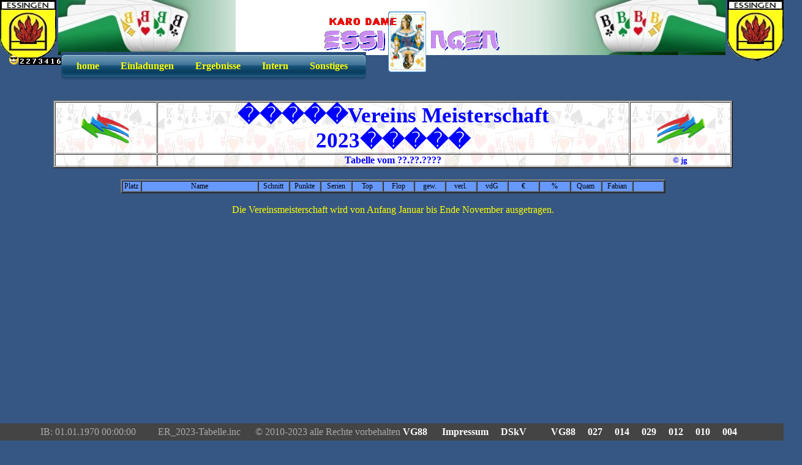

--- FILE ---
content_type: text/html; charset=UTF-8
request_url: https://www.vg88.de/005/index.php?var=3TAB
body_size: 2523
content:
<!DOCTYPE HTML PUBLIC "-//W3C//DTD HTML 4.01 Transitional//EN" "http://www.w3.org/TR/html4/loose.dtd">
<html>
<head>
<meta name="description"               content="VG88">
<meta name="keywords"                  content="LV08, VG88, Skat, Skat download, Skat online,  LV08,
spielen, Spiel, Spiele, Spieler, Regeln, Skat Verband, Skatverband, Turniere, Verband, Turnier,
Verbandsgruppe, Verein, Termine, Verband, Skatgericht, Ranglisten, Skatspiel, Kartenspiel, LV8,
Skat Verein, alle Liga Tabellen, Ergebnis,  Ergebnisse, Tabelle, Tabellen, Skatspiel, Skatwelt,
Preisskat, Skatordnung, Skat spielen, playjack, skatspiele, skatclub, Kartenspiele, Skatverein,
Damenpokal,  Spielkarten, Turniere,  DSkV,  Karten, download, Preisskat,  Skattisch, skatclubs,
skatclub, skatvereines, Skatkarten, VG80, VG81, VG83, VG85, VG86, VG87, VG89, Skatspielen,
Bayerischer Skatverband, Schwäbischer Skatverband, Deutscher Skatverband, ">
<meta name="title"                     content="Vereine in Bayern">
<meta name="robots"                    content="index, follow">
<meta name="GENERATOR"                 content="handmade">
<meta name="ProgId"                    content="handmade">
<meta name="author"                    content="georgy">
<meta http-equiv="content-type"        content="text/html; charset=utf-8">
<meta http-equiv="content-script-type" content="text/javascript">
<meta http-equiv="content-style-type"  content="text/css">
<meta http-equiv="cache-control"       content="max-age=10368000">
<link rev="made"                       href="mailto:George@VG88.de">
<link rel="stylesheet" type="text/css" href="../css/VG88.css">
<link rel="stylesheet" type="text/css" href="../css/vg88neu.css">
﻿<link rel="SHORTCUT ICON"              href="../Gifs/ico/V005.ico">
<link rel="ICON"                       href="../Gifs/ico/V005.ico">
<link rel="stylesheet" type="text/css" href="../css/V027.css" />
<title>Willkommen bei Karo Dame Essingen </title>
<script type="text/javascript" src="../java/allin.js"></script>
<script type="text/javascript" src="../java/Table-Sort.js"></script>
</head>
<body>
﻿<div class="nscr">﻿<a href='../001/index.php?var=3TAB' title='vorheriger Verein'><img src="../Gifs/Logo/005Logo.png" alt="Wappen" style="position: absolute;  left:0px; top:0px;"></a>
<a href='../006/index.php?var=3TAB' title=' nächster  Verein'><img src="../Gifs/Logo/005Logo.png" alt="Wappen" style="position: absolute; right:0px; top:0px;"></a>
<a href='../001/index.php?var=3TAB' title='vorheriger Verein'><img src="../Gifs/skat_f1.jpg" alt="Fächer" style="position: absolute;  left:95px;top: 0px;"></a>
<a href='../006/index.php?var=3TAB' title=' nächster  Verein'><img src="../Gifs/skat_f2.jpg" alt="Fächer" style="position: absolute; right:95px;top: 0px;"></a><img src="Banner-Essingen.gif" alt="Essingen" style="position: relative">
<div id="uhr" style="position:absolute; left:15px; top:90px ; color:#ffffff; font-size:12pt"> 
<img src="../Gifs/icons/cool.png" alt="cool" ><a href='http://www.GEOR.de' target='_blank'><img src='../gcc/img/2.jpg' alt="" border="0"><img src='../gcc/img/2.jpg' alt="" border="0"><img src='../gcc/img/7.jpg' alt="" border="0"><img src='../gcc/img/3.jpg' alt="" border="0"><img src='../gcc/img/4.jpg' alt="" border="0"><img src='../gcc/img/1.jpg' alt="" border="0"><img src='../gcc/img/6.jpg' alt="" border="0"></a></div>
<div id="navi">
<div id="menu">
 <ul class="menu">
  <li><a href="#" class="parent"><span>home       </span></a><div><ul>﻿<li><a href='../005/index.php?var=' title="Hauptseite"><span>Startseite</span></a></li>
<li><a href='../005/index.php?var=X599' title="Impressum"><span>Impressum</span></a></li></ul></div></li>
  <li><a href="#" class="parent"><span>Einladungen</span></a><div><ul>﻿<li><a href='../005/index.php?var=EL24' title="Einladungen 2024"><span>Einladungen 2024</span></a></li>
<li><a href='../005/index.php?var=EL23' title="Einladungen 2023"><span>Einladungen 2023</span></a></li>
<li><a href='../005/index.php?var=EL22' title="Einladungen 2022"><span>Einladungen 2022</span></a></li>
<li><a href='../005/index.php?var=EL00' title="Einladungen     "><span> Vereinsintern  </span></a></li></ul></div></li>
  <li><a href="#" class="parent"><span>Ergebnisse</span></a><div><ul>
     <li><a href='../005/index.php?var=XERG' title=""><span>Vereinsmeister</span></a></li>
	 <li><a href="#" class="parent"><span>Tabelle</span></a><div><ul>﻿<li><a href='../005/index.php?var=1TAB' title=""><span>2021</span></a></li>
<li><a href='../005/index.php?var=0TAB' title=""><span>2020</span></a></li>
<li><a href='../005/index.php?var=9TAB' title=""><span>2019</span></a></li>
<li><a href='../005/index.php?var=8TAB' title=""><span>2018</span></a></li>
<li><a href='../005/index.php?var=7TAB' title=""><span>2017</span></a></li>
<li><a href='../005/index.php?var=6TAB' title=""><span>2016</span></a></li>
<li><a href='../005/index.php?var=5TAB' title=""><span>2015</span></a></li>
<li><a href='../005/index.php?var=4TAB' title=""><span>2014</span></a></li>
<li><a href='../005/index.php?var=3TAB' title=""><span>2013</span></a></li></ul></div></li>
	 </ul></div>
  </li>
  <li><a href="#" class="parent"><span>Intern </span></a><div><ul>﻿<li><a href='../005/index.php?var=X591' title=""><span>Lageplan</span></a></li>
<li><a href="../005/index.php?var=3TER" title="Termine der VG88"><span>Termine </span></a></li>
<li><a href="../005/index.php?var=PP88005"  title="Vorstände       "><span>Vorstand</span></a></li>
<li><a href='../005/index.php?var=X597' title=""><span>Mitglieder</span></a></li>
<li><a href='../005/index.php?var=X598' title=""><span>über uns</span></a></li>
<li><a href='../005/index.php?var=X590' title=""><span>Bildergalerie</span></a></li>
<li><a href='../005/index.php?var=X599' title=""><span>Impressum</span></a></li>
<li><a href='../005/index.php?var=Gast' title='Gästebuch des Schwäb.SkV e.V.'><span>Gästebuch</span></a></li></ul></div></li>
  <li class="last"><a href="#"><span>Sonstiges</span></a><div><ul>﻿<li><a href='../005/index.php?var=X900' title=""><span>links DSkV</span></a></li>
<li><a href='../005/index.php?var=X901' title=""><span>links allgemein</span></a></li>
<li><a href='../005/index.php?var=X902' title=""><span>Webcams</span></a></li>
<li><a href='../005/index.php?var=X903' title=""><span>Wetter</span></a></li>
</ul></div></li>
 </ul>
</div>
</div>
</div><br>
<div class="inhalt"><center>
﻿﻿﻿<table align="center" border="2" cellpadding="1" cellspacing="1" style="background-image:url(../bg/spielkarten.jpg)"><tbody><tr align="center">
<td width="15%"><a href='index.php?var=2TAB' title='letztes Jahr' ><img alt="" src="../Gifs/PF3-L.png"></a></td>
<td class="Sa" width="70%"><b>�����Vereins Meisterschaft 2023�����</b></td>
<td width="15%"><a href='index.php?var=4TAB' title='nächstes Jahr'><img alt="" src="../Gifs/PF3-R.png"></a></td></tr>
<tr><td class="Sc"></td><td class="Sb"><b>Tabelle vom ??.??.????</b></td><td class="Sc"><b>© jg</b></td></tr></tbody></table>
﻿<table align="center" border="2" cellpadding="1" cellspacing="1"><colgroup>
<col width="30" /><col width="190" /><col width="50" /><col width="50" /><col width="50" />
<col width="50" /><col width="50" /><col width="50" /><col width="50" /><col width="50" />
<col width="50" /><col width="50" /><col width="50" /><col width="50" /><col width="50" /></colgroup><tbody><tr>
<td class="Fc">Platz </td><td class="Fc">Name</td><td class="Fc">Schnitt</td><td class="Fc">Punkte</td><td class="Fc">Serien</td>
<td class="Fc"> Top  </td><td class="Fc">Flop</td><td class="Fc"> gew.  </td><td class="Fc">verl. </td><td class="Fc">vdG</td>
<td class="Fc">&euro;</td><td class="Fc"> %  </td><td class="Fc"> Quam  </td><td class="Fc">Fabian</td><td class="Fc"><br></td></tr>
</tbody></table><br><div align="center">Die Vereinsmeisterschaft wird von Anfang Januar bis Ende November ausgetragen.</div></center></div>
﻿<div id="footgeo">IB: 01.01.1970  00:00:00          ER_2023-Tabelle.inc <img alt="pix" src="../Gifs/pixel.gif" width="20px" height="5px">&copy; 2010-2023 alle Rechte vorbehalten <a href="http://www.VG88.de" title="VG88"> VG88 </a><img alt="pix" src="../Gifs/pixel.gif" width="20px" height="5px"><a href="index.php?var=X599" title="Impressum">Impressum</a><img alt="pix" src="../Gifs/pixel.gif" width="20px" height="5px"><a href="http://www.dskv.de">DSkV</a><img alt="pix" src="../Gifs/pixel.gif" width="20px" height="5px"><img alt="pix" src="../Gifs/pixel.gif" width="20px" height="5px"><a href="../VG88/index.php" title="Schwäbischer Skat Verband">VG88</a><img alt="pix" src="../Gifs/pixel.gif" width="20px" height="5px"><a href="../027/index.php" title="Kreuz Ass Feuchtwangen">027</a><img alt="pix" src="../Gifs/pixel.gif" width="20px" height="5px"><a href="../014/index.php" title="1.SC Dinkelsbühl">014</a><img alt="pix" src="../Gifs/pixel.gif" width="20px" height="5px"><a href="../029/index.php" title="Limes Skat Aalen">029</a><img alt="pix" src="../Gifs/pixel.gif" width="20px" height="5px"><a href="../012/index.php" title="Frankenhardter SC">012</a><img alt="pix" src="../Gifs/pixel.gif" width="20px" height="5px"><a href="../010/index.php" title="ohne 4 Heidenheim">010</a><img alt="pix" src="../Gifs/pixel.gif" width="20px" height="5px"><a href="../004/index.php" title="Herz Ass Hüttlingen">004</a><img alt="pix" src="../Gifs/pixel.gif" width="20px" height="5px"></div>
</body>
</html>

--- FILE ---
content_type: text/css
request_url: https://www.vg88.de/css/VG88.css
body_size: 2924
content:
/*                    body   Farbe unten 365784 - oben : 6c9ebf                                                                                                                                           */
body                { color:#FFFF00; background-color:#365784; font-family: "times new roman"; font-size:12pt;                    position:absolute; right:0px; left:0px; top:0px; border: 0px;            }
table               {                                          font-family: "times new roman"; font-size: 6pt;                                                                                             }
table.sk            { background-image:url(../bg/spielkarten.jpg); text-align:center; border: solid 2px #FFFF00;               }
table.SL            { background-image:url(../bg/spielkarten.jpg); text-align:center; border: solid 8px #0000FF;               }
table.SM            { background-image:url(../bg/spielkarten.jpg); text-align:center;                                          }
table.hg            { background-image:url(../bg/hellgrau07.gif) ;                                                             }
table.Ve            { background-image:url(../bg/anim_backg_03.gif); text-align:center; border: solid 1px #FFFF00;             }
td.Vel              { color:#FFFF00; text-align: left;                                                                         }
td.Ver              { color:#FFFF00; text-align:right;                                                                         }
table.Wetter        { background-image:url(../bg/hellgrau07.gif);  text-align:center; border: solid 2px #FFFF00;               }
tr.Wetter           { background-image:url(../bg/hellgrau07.gif);  text-align:center; border: solid 2px #FFFF00; color:blue;   }
tbody,td,tr         {                                          font-family: "times new roman"; font-size:12pt;                                                                                             }
.IB1                { color:#003366;                           font-family: "times new roman"; font-size:16px; text-align:center; font-weight:bold;                                                        }
.IB9                { color:#990000;                           font-family: "times new roman"; font-size:16px; text-align:center; font-weight:bold;                                                        }
/*                  Erkl�rung zu OberLigen ER_0-xxx.php                                                                                                                                                   */
.Q4                 { background-color:#CECF9C; color:#2055FF; font-family: "times new roman"; font-size:24px; text-align:center; font-weight:bold;                                                        }
#du                 {                                          font-family: "times new roman"; font-size: 8pt; text-align:center;                   margin: 0px 0px 0px 0px;                               }
p                   {                                          font-family: "times new roman";                                                      margin: 8px 25px 8px 25px;                             }
.Bildl              {                                          text-align: center  ;           font-size: 8pt;                  font-weight:normal; margin: 0px  5px 0px  5px;                             }
.Bildr              {                                          text-align: center  ;           font-size: 8pt;                  font-weight:normal; margin: 0px  5px 0px  5px;                             }
.li                 {                                          text-align: left    ;                                                                                                                       }
.re                 {                                          text-align: right   ;                                                                                                                       }
.ce                 { color:#0F0F0F;                           text-align: left    ;           font-size: 8pt;                                                                                             }
.ju                 {                                          text-align: justify ;                                                                                                                       }
.c6                 { color:yellow ;                           text-align: left    ;           font-size: 8pt; border-left:0px; border-right:0px; margin: 0px 0px 0px 0px; padding: 0px 0px 0px 0px;       }
.menue              { color:#AAA075; background-color:#F1D92E; list-style-type:none;           width:150px;    border-left:1px solid #F1AA2E; border-right:1px solid #F1AA2E; margin: 0px; padding: 0px;   }
.menue li a,                                                                                                                                                         
.menue li a:active,                                                                                                                                                    
.menue li a:visited { color:#365684; background-color:#F0F0F0; font-family: "times new roman"; font-size: 8pt; font-weight:bold;  margin-top: 1px ; padding: 2px 1px 2px 2px; text-indent: 5px; text-decoration: none; width: 150px; display: block;}
.menue li a:hover   { color:#990033; background-color:#ffffff; font-family: "times new roman";                 font-weight:bold;  margin-top: 1px ; padding: 1px 0px 1px 1px; text-indent: 5px; text-decoration: none; border: 1px solid #A0A0A0;   }
.Artikel            { color:#0000FF; background-color:#CECF9C; font-family: "times new roman"; font-size:24px;                                          text-align:justify; padding: 0px 0px 0px 0px;}
.Artik2             { color:#0000FF;                           font-family: "times new roman"; font-size:20px;                                          text-align:justify; padding: 0px 0px 0px 0px;}
.DatenschutzArtikel { color:#0000FF;                           font-family: "times new roman"; font-size:20px; font-weight:bold;                        text-align:justify; padding: 0px 0px 0px 0px;}
#content a:hover    { color:#377288;                                                                           text-decoration:none;                                                                 }
/*                                                                                                                                                                                                  */
h1                  { color:#0000FF; background-color:inherit; font-family: "times new roman"; font-size:24pt;                                          text-align:center;                           }
h2                  { color:#FF9933; background-color:inherit; font-family: "times new roman"; font-size:14pt;                                          text-align:center; padding: 2px 5px 2px 5px; }
h3                  { color:#4E4930; background-color:inherit; font-family: "times new roman"; font-size:12pt; font-style:italic;                                                                    }
h4                  { color:#990033; background-color:#DCDCDC; font-family: "times new roman"; font-size:11pt; font-weight:bold;  margin: 0px;          text-align:center; padding: 4px 0px 4px 0px; }
h5                  { color:#5F5F5F; background-color:inherit; font-family: "times new roman"; font-size: 8pt; font-weight:bold;  margin: 5px;                             }
h6                  { color:#FF9900; background-color:inherit; font-family: "Monotype Corsiva";font-size:35pt; font-weight:bold;  margin: 5px;          text-align:center; }
h7                  { color:#000000;                           font-family: "times new roman"; font-size:18pt; font-style:italic;                                                                    }

a:link              { color:#0000FE;                                                                           font-weight:bold;                                           }
a:visited           { color:#0e0e0e;                                                                           font-weight:bold;                                           }
a:active            { color:#0000FE;                           font-family: "times new roman";                 font-weight:bold;  text-decoration:none;                    }
a:hover             { color:#CC3300; background-color:inherit; font-family: "times new roman";                 font-weight:bold;  text-decoration:underline;               }
.copyright          {                                                                          font-size: 6pt; font-weight:normal;                      text-align:center; }
a.navi              { color:#0000FF;                           font-family: "times new roman"; font-size:14px;                    text-decoration:none; text-align:center; }
a.navi2             { color:#0000FF;                           font-family: "times new roman"; font-size:13px;                    text-decoration:none; text-align:center; }
a.navi2rubrik       { color:#CC3300;                           font-family: "times new roman"; font-size:16px;                    text-decoration:none; text-align:center; }
a                   {                                          font-family: "times new roman";                                    text-decoration:none;                    }
.headline           { color:#0B9344;                           font-family: "times new roman"; font-size:15px; font-weight:bold;  text-decoration:none;                    }
.header             { color:#000000;                           font-family: "times new roman"; font-size:16px; font-weight:bold;  text-decoration:none;                    }
HR.blaueLinie       { color:#FFFFFF; background-color:#0000FE; WIDTH:600px; height:3px;                                                                                    }
/*                                                                                                                                                                        */
tr                  { color:#000000;                           font-family: "times new roman";                                                                             }
.Times              { color:#000000;                           font-family: "times new roman"; font-size:20px; text-align:center;                                          }
.Pc1                { color:#0000FF; background-color:#f8f2da; font-family: "times new roman"; font-size:20px; text-align:center;                                          }
.Pc2                { color:#0000FF; background-color:#fcf9ee; font-family: "times new roman"; font-size:18px; text-align:center; font-weight:bold;                        }
.Pl2                { color:#000000; background-color:#fcf9ee; font-family: "times new roman"; font-size:14px; text-align:left;   font-weight:bold;                        }
.Pc3                { color:#000000; background-color:#fcf9ee; font-family: "times new roman"; font-size:12px; text-align:center;                                          }
.Pc4                { color:#339933; background-color:#fcf9ee; font-family: "times new roman"; font-size:16px; text-align:center; font-weight:bold;                        }
/*                                                                                                                                                                        */
tr, td              {                                          font-family: "times new roman";                                                                             }
td.banner           {                 background: url(../img/bannerbg.jpg) repeat-x;                                                                background-position:top;                        }
td.unten_li         { color: #00FFFE; background: url(../img/bottombg.jpg) repeat-x;           font-size: 8pt; text-align:center; font-weight:bold; background-position:left;   padding-left:  0px; }
td.unten_mi         { color: #00FFFE; background: url(../img/bottombg.jpg) repeat-x;           font-size: 8pt; text-align:center; font-weight:bold; background-position:center;                     }
td.unten_re         { color: #00FFFE; background: url(../img/bottombg.jpg) repeat-x;           font-size: 8pt; text-align:center; font-weight:bold; background-position:right;  padding-right: 0px; }
td.navi             { color: #000000;                                                                                                                                                               }
.naviub             { color: #00FFFE;                          font-family:"times new roman";  font-size:11pt; text-align:center; font-weight:bold; padding:0px; margin-top:10px; line-height:25px; background: url(../img/button.png); }
.main               {                                                                                                                               padding: 5px;                                   }
.boxfooter          { background-color:#FFD700; color:#0000FF; font-family: "times new roman"; font-size:18px;                                      padding: 4px 14px 4px 30px;                     }
.Pr1                { background-color:#fdfaef; color:#000000; font-family: "times new roman"; font-size:15px; text-align:center;                    }
.Pr2                { background-color:#fcf9ee; color:#000000; font-family: "times new roman"; font-size:14px; text-align:center;                    }
.Pr3                { background-color:#f8f2da; color:#000000; font-family: "times new roman"; font-size:12px; text-align:center;                    }
/*                                                                                                                                                  */
.mail1              {                                          font-family: "times new roman"; font-size:11px; text-align:left;   font-weight:bold;  }
.mail2              { color:#fcf9fc;                           font-family: "times new roman"; font-size:14px; text-align:left;   font-weight:bold;  }
.mail3              { color:#0000FF;                           font-family: "times new roman"; font-size:14px; text-align:center; font-weight:bold;  }
/*                                                                                                                                   */
.ver1               { color:#0000FF;                           font-family: "times new roman"; font-size:30px; text-align:center;     }
.ver2               { color:#000000;                           font-family: "times new roman"; font-size:20px; text-align:right;      }
/*                                                                                                                                   */
.SSpB{ background-color:#FFA500; color:#0033FF; font-family: "times new roman"; font-size:12px; text-align:center; font-weight:bold;  }
.SSpS{ background-color:#C0C0C0; color:#FF3300; font-family: "times new roman"; font-size:12px; text-align:center; font-weight:bold;  }
.SSpG{ background-color:#FFA500; color:#FF3300; font-family: "times new roman"; font-size:12px; text-align:center; font-weight:bold;  }
/*                Liga a = Absteiger                                                                                                 */
.Al  { background-color:#CC33CC; color:#FFFF00; font-family: "times new roman"; font-size:12px; text-align:left;   font-weight:bold;  }
.Alc { background-color:#CC33CC; color:#FFFF00; font-family: "times new roman"; font-size:20px; text-align:left;   font-weight:bold;  }
.Ac  { background-color:#CC33CC; color:#FFFF00; font-family: "times new roman"; font-size:12px; text-align:center; font-weight:bold;  }
.Acc { background-color:#CC33CC; color:#FFFF00; font-family: "times new roman"; font-size:30px; text-align:center; font-weight:bold;  }
.Ar  { background-color:#CC33CC; color:#FFFF00; font-family: "times new roman"; font-size:12px; text-align:right;  font-weight:bold;  }
/*                Liga b = Zweiter                                                                                                   */
.Bl  { background-color:#CCFF99; color:#000000; font-family: "times new roman"; font-size:12px; text-align:left;                      }
.Bc  { background-color:#CCFF99; color:#000000; font-family: "times new roman"; font-size:12px; text-align:center;                    }
.Br  { background-color:#CCFF99; color:#000000; font-family: "times new roman"; font-size:12px; text-align:right;                     }
.Bcc { background-color:#CCFF99; color:#000000; font-family: "times new roman"; font-size:30px; text-align:center; font-weight:bold;  }
.Blc { background-color:#CCFF99; color:#000000; font-family: "times new roman"; font-size:20px; text-align:left;   font-weight:bold;  }
/*                Liga m = C = Meister                                                                                               */
.Cl  { background-color:#00FF33; color:#000000; font-family: "times new roman"; font-size:12px; text-align:left;                      }
.Cc  { background-color:#00FF33; color:#000000; font-family: "times new roman"; font-size:12px; text-align:center; font-weight:bold;  }
.Cd  { background-color:#00FF33; color:#000000; font-family: "times new roman"; font-size:30px; text-align:center; font-weight:bold;  }
.Cr  { background-color:#00FF33; color:#000000; font-family: "times new roman"; font-size:12px; text-align:right;                     }
.Ccc { background-color:#00FF33; color:#000000; font-family: "times new roman"; font-size:30px; text-align:center; font-weight:bold;  }
.Clc { background-color:#00FF33; color:#000000; font-family: "times new roman"; font-size:20px; text-align:left;   font-weight:bold;  }
/*                                                                                                                                   */
.Dl  { background-color:#E7E7CE; color:#000000; font-family: "times new roman"; font-size:12px; text-align:left;                      }
.Dlc { background-color:#E7E7CE; color:#000000; font-family: "times new roman"; font-size:20px; text-align:left;                      }
.Dc  { background-color:#E7E7CE; color:#000000; font-family: "times new roman"; font-size:12px; text-align:center;                    }
.Dcc { background-color:#E7E7CE; color:#000000; font-family: "times new roman"; font-size:30px; text-align:center; font-weight:bold;  }
.Dr  { background-color:#E7E7CE; color:#000000; font-family: "times new roman"; font-size:12px; text-align:right;                     }
/*                                                                                                                                   */
.El  { background-color:#CECF9C; color:#000000; font-family: "times new roman"; font-size:12px; text-align:left;                      }
.Elc { background-color:#CECF9C; color:#000000; font-family: "times new roman"; font-size:20px; text-align:left;                      }
.Ec  { background-color:#CECF9C; color:#000000; font-family: "times new roman"; font-size:12px; text-align:center;                    }
.Ecc { background-color:#CECF9C; color:#000000; font-family: "times new roman"; font-size:30px; text-align:center; font-weight:bold;  }
.Er  { background-color:#CECF9C; color:#000000; font-family: "times new roman"; font-size:12px; text-align:right;                     }
/*                               Liga f vorletzter                                                                                   */
.Fl  { background-color:#6699FF; color:#000000; font-family: "times new roman"; font-size:15px; text-align:left;                      }
.Fc  { background-color:#6699FF; color:#000000; font-family: "times new roman"; font-size:12px; text-align:center;                    }
.Fr  { background-color:#6699FF; color:#000000; font-family: "times new roman"; font-size:15px; text-align:right;                     }
/*                                                                                                                                   */
.Gl  { background-color:#AAAAAA; color:#0000FF; font-family: "times new roman"; font-size:14px; text-align:left;                      }
.Gc  { background-color:#CECF9C; color:#0000FF; font-family: "times new roman"; font-size:14px; text-align:center;                    }
.Gr  { background-color:#CECF9C; color:#0000FF; font-family: "times new roman"; font-size:14px; text-align:right;                     }
.Gj  { background-color:#CECF9C; color:#0000FF; font-family: "times new roman"; font-size:14px; text-align:justify;                   }
.Gm  { background-color:#CECF9C; color:#0000FF; font-family: "times new roman"; font-size:9px;  text-align:center;                    }
/*                                                                                                                                   */
.Ll  { background-color:#CCFF99; color:#0000FF; font-family: "times new roman"; font-size:14px; text-align:left;                      }
.Lc  { background-color:#CCFF99; color:#0000FF; font-family: "times new roman"; font-size:28px; text-align:center; font-weight:bold;  }
.Lr  { background-color:#CCFF99; color:#0000FF; font-family: "times new roman"; font-size:14px; text-align:right;                     }
.Ld  { background-color:#CCFF99; color:#0000FF; font-family: "times new roman"; font-size:22px; text-align:center; font-weight:bold; width:150px }
.Le  { background-color:#CCFF99; color:#0000FF; font-family: "times new roman"; font-size:22px; text-align:center; font-weight:bold; width:100px }
.Lf  { background-color:#CCFF99; color:#0000FF; font-family: "times new roman"; font-size:18px; text-align:center; font-weight:bold; width:90px }
.Lg  { background-color:#4BE83F; color:#0000FF; font-family: "times new roman"; font-size:18px; text-align:center; font-weight:bold; width:90px }
.Lx  { background-color:#C7C7C7; color:#0000FF; font-family: "times new roman"; font-size:18px; text-align:center; font-weight:bold; width:90px }
.Ly  { background-color:#FF3300; color:#0000FF; font-family: "times new roman"; font-size:18px; text-align:center; font-weight:bold; width:90px }
/*                                                                                                                                   */
.Ml  { background-color:#CECF9C; color:#0000FF; font-family: "times new roman"; font-size:16px; text-align:left;   font-weight:bold;  }
.Mc  { background-color:#CECF9C; color:#0000FF; font-family: "times new roman"; font-size:20px; text-align:center; font-weight:bold;  }
.Mr  { background-color:#CECF9C; color:#0000FF; font-family: "times new roman"; font-size:16px; text-align:right;  font-weight:bold;  }
/*                                                                                                                                   */
.Nl  { background-color:#E7E7CE; color:#0000FF; font-family: "times new roman"; font-size:16px; text-align:left;                      }
.Nc  { background-color:#E7E7CE; color:#0000FF; font-family: "times new roman"; font-size:16px; text-align:center; font-weight:bold;  }
.Nr  { background-color:#E7E7CE; color:#0000FF; font-family: "times new roman"; font-size:16px; text-align:right;                     }
.Nz  { background-color:#CCFF99; color:#0000FF; font-family: "times new roman"; font-size:16px; text-align:center; font-weight:bold;  }
/*                                                                                                                                   */
.Ol  { background-color:#3366FF; color:#FFFF00; font-family: "times new roman"; font-size:12px; text-align:left;   font-weight:bold;  }
.Oc  { background-color:#3366FF; color:#FFFF00; font-family: "times new roman"; font-size:12px; text-align:center;                    }
.Or  { background-color:#3366FF; color:#FFFF00; font-family: "times new roman"; font-size:12px; text-align:right;  font-weight:bold;  }
/*                                                                                                                                   */
.Pl  { background-color:#9966FF; color:#FFFF00; font-family: "times new roman"; font-size:12px; text-align:left;                      }
.Pc  { background-color:#9966FF; color:#FFFF00; font-family: "times new roman"; font-size:12px; text-align:center;                    }
.Pr  { background-color:#9966FF; color:#FFFF00; font-family: "times new roman"; font-size:12px; text-align:right;                     }
/* Qc bei Chronik Erkl�rung                                                                                                          */
.Qc  { background-color:#d9930d; color:#0033FF; font-family: "times new roman"; font-size:12px; text-align:center; font-weight:bold;  }
.Qj  { background-color:#FFCC33; color:#0000FF; font-family: "times new roman"; font-size:20px; text-align:justify; font-weight:bold; }
/* Qc bei Chronik Ergebnisse WT                                                                                                      */
.Q1  { background-color:#d9930d; color:#0033FF; font-family: "times new roman"; font-size:12px; text-align:center; font-weight:bold;  }
.Q2  { background-color:#C0C0C0; color:#0033FF; font-family: "times new roman"; font-size:12px; text-align:center; font-weight:bold;  }
/*                     febf40#C0C0C0                                                                                                 */
/*   Erkl�rung zu Ligen ER_0-xxx.php                                                                                                 */
.Q3  { background-color:#CECF9C; color:#0000FF; font-family: "times new roman"; font-size:24px; text-align:justify;                   }
.Q5  {                           color:#FFFF00; font-family: "times new roman"; font-size:16px; text-align:center;                    }
/*                                                                                                                                   */
.Sa  {                           color:#0000FF; font-family: "times new roman"; font-size:35px; text-align:center;                    }
.Sb  {                           color:#0000FF; font-family: "times new roman"; font-size:16px; text-align:center;                    }
.Sc  {                           color:#0000FF; font-family: "times new roman"; font-size:13px; text-align:center;                    }
/*                                                                                                                                   */
.Rl  { background-color:#CECF9C; color:#FF0000; font-family: "times new roman"; font-size:14px; text-align:left;                      }
.Rc  { background-color:#CECF9C; color:#FF0000; font-family: "times new roman"; font-size:24px; text-align:center; vertical-align:top;}
.Rr  { background-color:#CECF9C; color:#FF0000; font-family: "times new roman"; font-size: 5px; text-align:right;                     }
/*    Kalender                                                                                                                       */
/* ------------------------------------------------------------------------------------------------------------------------------------------------------
div#footgeo      { background-color:#444444; color:#AAAAAA; font-size:10px; text-align:center; padding:5px; border-top:1px dashed #888888; width:100%; position: absolute; bottom: 0px; right: 0px; }*/
div#footgeo      { background:#444444; color:#AAAAAA; font-size:16px; position: absolute; bottom:0; right:0; left:0; text-align:center; padding:5px;  width:100%;                        }
#footgeo a       {                     color:#FFFFFF; text-decoration: none;                                                                                                             }
#footgeo a:hover {                     color:#FF3300; text-decoration: none;                                                                                                             }
#kopf            { background:#444444; color:#AAAAAA; font-size:10px; text-align:center; padding:0px; width:100%; position: absolute; top: 0px; left: 0px; border: 5px; overflow:hidden; }

--- FILE ---
content_type: text/css
request_url: https://www.vg88.de/css/vg88neu.css
body_size: 1478
content:
/******************************************************************
 * Prototype of styles for horizontal CSS-menu * @data 18.06.2012 *
 *****************************************************************/
html, body                         { margin:0; padding:0; height:100%; overflow:hidden; }
*                                  { margin:0; padding:0;                               }
/*
div#copyright                      { color:#124a6f; margin:0 auto; width:80%; font:11px 'Trebuchet MS'; text-indent:20px; padding:40px 0 0 0;}
div#copyright a                    { color:#4682b4; }
div#copyright a:hover              { color:#124a6f; } */
/* menu::base */
div#menu                           { background: url(../images/left.png) no-repeat; width:auto; height: 46px; padding-left: 10px; }
div#menu ul                        { margin: 0; padding: 0; list-style: none; float: left;}
div#menu ul.menu                   { background: url(../images/right.png) no-repeat right 0; padding-right: 10px;}
div#menu li                        { position: relative; margin: 0; padding: 0 0 0 0; display: block; float: left; z-index: 9; width: auto;}
div#menu ul ul li                  { z-index: 9;}
div#menu li div                    { background: url(../images/submenu-bottom.png) no-repeat 7px bottom; list-style: none; float: left; position: absolute; z-index: 11; top: 36px; left: 0; visibility: hidden; width: 187px; padding: 0 0 11px 7px; margin: 0px 0 0 -4px; }
div#menu li:hover>div              { visibility: visible;}
div#menu a                         { display: block; text-align: center; position: relative; z-index: 10; height: 41px;  float: left; line-height: 41px; text-decoration: none; margin-top: 1px; white-space: nowrap; width: auto; padding-right: 5px; }
div#menu span                      { display: block; text-align: center; background-position: 95% 0; cursor: pointer; background-repeat: no-repeat;}
/* menu::level1 */
div#menu a                         { padding: 0 15px 0 0; line-height: 40px; height: 46px; margin-right: 5px; background: none;}
/*                                              **px                **px  Breite der Menu-Punkte    */
div#menu span                      { color: #FFFF00; margin-top: 2px; padding-left: 15px;font: bold 16px "times new roman"; background: none; line-height: 40px;}
div#menu a:hover,
div#menu a.over                    {                 background: url(../images/selected-right-sub.png) no-repeat right -1px; }
div#menu a:hover span,
div#menu a.over span               {                 background: url(../images/selected-left-sub.png)  no-repeat 0     -3px; }
div#menu li.current a , 
div#menu ul.menu>li:hover>a        {                 background: url(../images/selected-right-sub.png) no-repeat right -1px; }
div#menu li.current a span,
div#menu ul.menu>li:hover>a span   {                 background: url(../images/selected-left-sub.png)  no-repeat 0     -3px; }
div#menu ul.menu>li:hover>a span   { color: #FF0000;} 
/*                   ausgew�hlte �berschrift 543454 */
div#menu li                        {  }
div#menu li.last                   {                 background: none; }
div#menu li.current a,
div#menu li.current a span,
div#menu.js-active a:hover,
div#menu.js-active a:hover span,
div#menu.js-active a,
div#menu.js-active span            {                 background:none;}
div#menu.js-active ul.menu>li:hover>a,
div#menu.js-active ul.menu>li:hover>a span {         background:none;}
div#menu li.current a.over         {                 background: url(../images/selected-right-sub.png) no-repeat right -1px; }
div#menu li.current a.over span    {                 background: url(../images/selected-left-sub.png)  no-repeat 0     -3px; }
div#menu a.over span               { color: #043454;}
/*                                           043454 */
/* menu::level2 */
div#menu ul ul li                  {                 padding: 0; background: none;}
div#menu ul ul                     {                 padding-top: 2px;}
div#menu ul ul a                   {                 padding: 0;      line-height: 26px; font-size: 11px; float: none;  height: auto; display: block;  z-index: -1; padding-left: 5px; white-space: normal; width: 160px; margin: 0 5px; text-transform: none; color: #000FFF; }
div#menu ul ul a span              {                 padding: 0 15px; line-height: 26px; font-size: 16px;}
div#menu li.current ul a,
div#menu li.current ul a span      { background:none; }
div#menu ul ul a:hover             { background: url(../images/submenu-selected-bottom.png)         no-repeat 5px bottom;}
div#menu ul ul a:hover span        { background: url(../images/submenu-selected-top.png)            no-repeat 0 0;       }
div#menu ul ul a.parent            { background: url(../images/submenu-pointer-bottom.gif)          no-repeat 5px bottom;}
div#menu ul ul a.parent span       { background: url(../images/submenu-pointer-top.png)             no-repeat 0 0;       }
div#menu ul ul a.parent:hover      { background: url(../images/submenu-pointer-selected-bottom.png) no-repeat 5px bottom;}
div#menu ul ul a.parent:hover span { background: url(../images/submenu-selected-top.png)            no-repeat 0 0;       }
div#menu ul ul span                { margin-top: 0; text-align: left;}
div#menu ul ul li.last             { background: none; }
div#menu ul ul li                  { width: 100%;}
/* menu::level3 */
div#menu ul ul div                 { background: url(../images/subsubmenu-top.png) no-repeat 0px 0; width: 180px; padding: 15px 0px 8px 0px; margin: -44px 0 0 169px !important;}
*+html div#menu ul ul div          { height:10px }
*+html div#menu.ie7 ul ul div      { height:auto }
div#menu ul ul ul                  { background: url(../images/submenu-bottom.png) no-repeat 0px bottom;  padding: 0 4px 5px 1px;}
div#menu ul ul div li              { position:relative; top:-5px;}

div.nscr    {                            padding-left:30px; height:110px; width:100%; text-align: center; }
div.inhalt  { background-color: inherit; padding-left: 3px; height:83.5%;   overflow:auto; text-align: center;  margin-left:0px; }
#navi       { background-color:#365784;  padding-left: 0px; height:45px;  width:auto; border-top:0px; position: absolute; top: 85px; left: 100px; padding:0px; }
/*     Hintergrundfarbe Balken  365784 */

--- FILE ---
content_type: text/css
request_url: https://www.vg88.de/css/V027.css
body_size: 355
content:
/*                                                                                                                                   */
.Gl  { background-color:#CECF9C; color:#0000FF; font-family: "times new roman"; font-size:30px; text-align:left;                      }
.Gc  { background-color:#CECF9C; color:#0000FF; font-family: "times new roman"; font-size:20px; text-align:center;                    }
.Gr  { background-color:#CECF9C; color:#0000FF; font-family: "times new roman"; font-size:14px; text-align:right;                     }
.Gj  { background-color:#CECF9C; color:#0000FF; font-family: "times new roman"; font-size:20px; text-align:justify;                   }
.Gm  { background-color:#CECF9C; color:#0000FF; font-family: "times new roman"; font-size:9px;  text-align:center;                    }
/*                                                                                                                                   */
.Rl  { background-color:#CECF9C; color:#FF0000; font-family: "times new roman"; font-size:14px; text-align:left;                      }
.Rc  { background-color:#CECF9C; color:#FF0000; font-family: "times new roman"; font-size:40px; text-align:center; vertical-align:top;}
.Rr  { background-color:#CECF9C; color:#FF0000; font-family: "times new roman"; font-size: 5px; text-align:right;                     }
/*    wir �ber uns                                                                                                                   */
#ServerTime{
position:absolute;
right:20px;
top:0;
color:cyan;
font-size:30px;
line-height:63px;
font-family:"Century Gothic";
text-shadow:#ccc 1px 1px 4px;
}

--- FILE ---
content_type: text/javascript
request_url: https://www.vg88.de/java/allin.js
body_size: 4387
content:
function MM_openBrWindow(dieURL,winName,features) { 
window.open(dieURL,winName,features); 
}

function UnCryptMailto( s ) {
  var n = 0;
  var r = "";
  for( var i = 0; i < s.length; i++)
    { n = s.charCodeAt( i );
    if( n >= 8364 )
      { n = 128;
    }
    r += String.fromCharCode( n - 1 );
  }
  return r;
}

function linkTo_UnCryptMailto( s ) {
location.href=UnCryptMailto( s ); 
}

function Autor(sAutor) {
  document.oncontextmenu = function(){
    alert('Copyright '+sAutor+'. Alle Rechte vorbehalten.'); return false;
  }
}

function imObjOut(sName) {
imTimeAdv=setTimeout("imSetSize('"+sName+"',0, true);",1500);
}

function imPopUpWin(sUrl,w,h,cb,sb){
  if (cb=='yes') 
    sProp='';
  else {
    if ((w==-1) || (h==-1)) {
      sProp='width='+screen.width+',height='+screen.height+',top=0,left=0,scrollbars=yes,location=no,directories=no,status=no,menubar=no,toolbar=no,resizable=yes';
      }
    else {
      l=(screen.width)?(screen.width-w)/2:100;
      t=(screen.height)?(screen.height-h)/2:100;
      sProp='width='+ w +',height='+ h +',top='+ t +',left='+ l +',scrollbars='+sb+',location=no,directories=no,status=no,menubar=no,toolbar=no,resizable=yes';
      }
  }
  oWin=window.open(sUrl,'',sProp);
  oWin.focus();
}

// wochentage
var wochentag = new
Array("Sonntag","Montag","Dienstag","Mittwoch","Donnerstag","Freitag","Samstag");
var wtag = new
Array("So.","Mo.","Di.","Mi.","Do.","Fr.","Sa.");

// monatsnamen
var  upmonat = new Array("Januar","Februar","März","April","Mai","Juni","Juli","August","September","Oktober","November","Dezember");
var upmonatk = new Array("Jan","Feb","Mär","Apr","Mai","Jun","Jul","Aug","Sep","Okt","Nov","Dez");
var upmonatm = new Array("Januar","Februar","März","April","Mai","Juni","Juli","August","Sept.","Oktober","November","Dezember");
     uptoday = new Date()  // jetzt
    wj_Datum = new Date()
       upmod = new Date(document.lastModified)
        utag = upmod.getDate();
      umonat = upmod.getMonth()+1;
      umonth = upmonat[umonat-1];
       ujahr = upmod.getFullYear();
       tag2  = ((utag < 10) ? "0" + utag : utag);
       mon2  = ((umonat < 10) ? "0" + umonat : umonat);
   uptageher = Math.ceil( (uptoday.getTime()- upmod.getTime())/(24*60*60*1000) )
   uptageher = uptageher-1;
if(uptageher == 1) {
Wann = ", vor " + uptageher + " Tag"
}
if(uptageher > 1) {
Wann = ", vor " + uptageher +  " Tagen"
}
if(uptageher < 1) {
WannMin = upmod.getMinutes();
if (WannMin < 10) WannMin = "0" + WannMin;
Wann = ", " + upmod.getHours() +":" + WannMin + " Uhr";
}

function lastupdate02() {
document.writeln("letzte Bearbeitung: "+ wochentag[upmod.getDay()] + " " + upmod.getDate() + ". " + upmonat[upmod.getMonth()] + Wann )
return
}

function lastupdate() {
document.writeln("letzte Bearbeitung: "+ wtag[upmod.getDay()] + " " + tag2 + "." + mon2 + "." + ujahr )
return
}

function aktuell() {
document.writeln(wochentag[upmod.getDay()] + " " + upmod.getDate() + ". " + upmonat[upmod.getMonth()] + Wann )
return
}


// entfernt die gepunkteten Umrandungen geklickter Links
function BlurLinks(){
links=document.getElementsByTagName('a');
  for(i=0;i<links.length;i++)
  {
  links[i].onfocus=new Function("if(this.blur)this.blur()");
  }
}
onload=BlurLinks;

function toggleMe(a){
  var e=document.getElementById(a);
  if(!e)return true;
  if(e.style.display=="none"){
    e.style.display="block"
  } else {
    e.style.display="none"
  }
  return true;
}

// wird bei AC-Feu bei Differenz zweier Datums benutzt
function getTime() {

c1 = new Image(); c1.src = "../Gifs/Ziffern/1c.gif";
c2 = new Image(); c2.src = "../Gifs/Ziffern/2c.gif";
c3 = new Image(); c3.src = "../Gifs/Ziffern/3c.gif";
c4 = new Image(); c4.src = "../Gifs/Ziffern/4c.gif";
c5 = new Image(); c5.src = "../Gifs/Ziffern/5c.gif";
c6 = new Image(); c6.src = "../Gifs/Ziffern/6c.gif";
c7 = new Image(); c7.src = "../Gifs/Ziffern/7c.gif";
c8 = new Image(); c8.src = "../Gifs/Ziffern/8c.gif";
c9 = new Image(); c9.src = "../Gifs/Ziffern/9c.gif";
c0 = new Image(); c0.src = "../Gifs/Ziffern/0c.gif";
Cc = new Image(); Cc.src = "../Gifs/Ziffern/Cc.gif";

jetzt = new Date();
later = new Date("Mar 18 2011 20:00:00");

days = (later - jetzt) / 1000 / 60 / 60 / 24;
daysRound = Math.floor(days);
hours = (later - jetzt) / 1000 / 60 / 60 - (24 * daysRound);
hoursRound = Math.floor(hours);
minutes = (later - jetzt) / 1000 /60 - (24 * 60 * daysRound) - (60 * hoursRound);
minutesRound = Math.floor(minutes);
seconds = (later - jetzt) / 1000 - (24 * 60 * 60 * daysRound) - (60 * 60 * hoursRound) - (60 * minutesRound);
secondsRound = Math.round(seconds);

if (secondsRound <= 9) {
document.images.g.src = c0.src;
document.images.h.src = eval("c"+secondsRound+".src");
}
else {
document.images.g.src = eval("c"+Math.floor(secondsRound/10)+".src");
document.images.h.src = eval("c"+(secondsRound%10)+".src");
}
if (minutesRound <= 9) {
document.images.d.src = c0.src;
document.images.e.src = eval("c"+minutesRound+".src");
}
else {
document.images.d.src = eval("c"+Math.floor(minutesRound/10)+".src");
document.images.e.src = eval("c"+(minutesRound%10)+".src");
}
if (hoursRound <= 9) {
document.images.a.src = c0.src;
document.images.b.src = eval("c"+hoursRound+".src");
}
else {
document.images.a.src = eval("c"+Math.floor(hoursRound/10)+".src");
document.images.b.src = eval("c"+(hoursRound%10)+".src");
}
if (daysRound <= 9) {
document.images.x.src = c0.src;
document.images.y.src = c0.src;
document.images.z.src = eval("c"+daysRound+".src");
}
if (daysRound <= 99) {
document.images.x.src = c0.src;
document.images.y.src = eval("c"+Math.floor((daysRound/10)%10)+".src");
document.images.z.src = eval("c"+Math.floor(daysRound%10)+".src");
}
if (daysRound <= 999){
document.images.x.src = eval("c"+Math.floor(daysRound/100)+".src");
document.images.y.src = eval("c"+Math.floor((daysRound/10)%10)+".src");
document.images.z.src = eval("c"+Math.floor(daysRound%10)+".src");
}
newtime = window.setTimeout("getTime();", 1000);
}
// ------------- Browser Detector ---------------
// Possible values for browser are:
//  "netscape"
//  "opera"     <--(ewww)
//  "msie"      <--(double ewww)
//  "robot"
//  "unknown"
// Possible values for version are:
//  any numerical value (3, 2.02, 4.04, etc.)
//  0 if unable to determine

var browser = "unknown";
var version = 0;

if (navigator.userAgent.indexOf("Opera") >= 0)
 browser = "opera";
else if (navigator.userAgent.indexOf("obot") >= 0)
 browser = "robot";
else if (navigator.appName.indexOf("etscape") >= 0)
 browser = "netscape";
else if (navigator.appName.indexOf("icrosoft") >= 0)
 browser = "msie";

version = parseFloat(navigator.appVersion);
if (isNaN(version)) version = 0;
if ((browser == "msie")&&(version == 2)) version = 3;

// ------------------ Gradient Output --------------------
// Syntax for use:

//     gradient(TEXT_STRING_HERE,HEXCODES_STRING_HERE);

//  use in similar way you would use document.write();
//  note, it cannot be used to return a string value.
//  gradient() takes two arguements. the first will
//  be the original pure text string. (no htmlcodes)
//  the second argument is a string of color hexcodes
//  seperated with spaces thru which the text should
//  progress. for example say you wanted to print out
//  the string "color gradient", and you wanted it to
//  progress from blue to red. a color code for blue
//  is 4444FF, and a color code for red is FF4444.
//  taking those two codes, and the original string,
//  somewhere in the body of the document you would
//  write within a <Script> tag the following:
//  gradient("color gradient","4444FF FF4444");
//  if however, you wanted it to progress thru three
//  or more colors, its as simple as adding them to the
//  string of color codes. it is important to remember
//  however that the string must be color HEXCODES, and
//  not merely just color names, (e.x- "red", "yellow")
//  if this seems like too much trouble, then perhaps
//  you should try something simple like ripping off
//  some annoying status bar text scroller. =Þ
//  one last thing. if you overuse this script, i can
//  pretty much gaurantee people will hate your webpage.
//  the fact is, this javascript is memory intensive. if
//  you overdo it, you're crashing some visitors' browsers.
//  ------------------------------------------------------

// lookup table
var To2Hex = new Array(256);
var hex = "0123456789ABCDEF";
var count = 0;
for (x=0; x<16; x++) {
 for (y=0; y<16; y++) {
 To2Hex[count] = hex.charAt(x) + hex.charAt(y);
 count++;
 }
}

//ColorCode constructor
function ColorCode(hexcode) {
  if (hexcode.length == 7) {
    this.r = parseInt(hexcode.substring(1,3),16);
    this.g = parseInt(hexcode.substring(3,5),16);
    this.b = parseInt(hexcode.substring(5,7),16);
  }
  else if (hexcode.length == 6) {
    this.r = parseInt(hexcode.substring(0,2),16);
    this.g = parseInt(hexcode.substring(2,4),16);
    this.b = parseInt(hexcode.substring(4,6),16);
  }
  else {
    this.r = this.g = this.b = 0;
    alert("Error: ColorCode constructor failed");
  }
  if (isNaN(this.r)||isNaN(this.g)||isNaN(this.b))
    alert("Error: ColorCode constructor failed");
}

// ColorList constructor
function ColorList(hexcodes) {
  var i = 0;
  var c = 0;
  this.codes = new Array(Math.round(hexcodes.length/7));
  while (i < hexcodes.length) {
    if (isNaN(parseInt(hexcodes.substring(i,i+6),16))) ++i;
    else {
      this.codes[c] = new ColorCode(hexcodes.substring(i,i+6));
      i += 7;
      ++c;
    }
  }
  this.len = c;
}

function interpolate (x1, y1, x3, y3, x2) {
  if (x3 == x1) return y1
  else return (x2-x1)*(y3-y1)/(x3-x1) + y1
}

// x=index of letter, y=number of letters, z=number of colors
function lowcolorindex (x, y, z) {
  if (y == 1) return 0
  else return Math.floor( (x*(z-1))/(y-1) )
}

function hicolorindex (x, y, z, low) { 
  if ( low*(y-1) == x*(z-1) ) return low
  else if (y == 1) return 0
  else return Math.floor( (x*(z-1))/(y-1) + 1 )
}

function gradient (thetext,thecolors) {
  if (((browser == "netscape")||(browser == "msie")||(browser == "opera"))&&(version>=3.0)) {
    var colors = new ColorList(thecolors);
    var numcolors = colors.len;
    var numchars = thetext.length;
    var rr = 0;
    var gg = 0;
    var bb = 0;
    var lci = 0; //lower color index
    var hci = 0; //high color index
    for (i=0; i<numchars; ++i) {
      lci = lowcolorindex(i, numchars, numcolors);
      hci = hicolorindex(i, numchars, numcolors, lci);
      rr = Math.round(interpolate( lci/(numcolors-1), colors.codes[lci].r, hci/(numcolors-1), colors.codes[hci].r, i/(numchars-1)));
      gg = Math.round(interpolate( lci/(numcolors-1), colors.codes[lci].g, hci/(numcolors-1), colors.codes[hci].g, i/(numchars-1)));
      bb = Math.round(interpolate( lci/(numcolors-1), colors.codes[lci].b, hci/(numcolors-1), colors.codes[hci].b, i/(numchars-1)));
      if (browser == "opera") {
        rr = 255 - rr;
        gg = 255 - gg;
        bb = 255 - bb;
      }
	document.write(thetext.charAt(i).fontcolor(To2Hex[rr]+To2Hex[gg]+To2Hex[bb]));
    }
  }
  else document.write(thetext); // unrecognized browser, better not to attempt anything fancy
}

function MakeArray(n){
        this.length=n;
        for(var i=1; i<=n; i++) this[i]=i-1;   
                return this
        }
        hex=new MakeArray(16);
        hex[11]="A"; hex[12]="B"; hex[13]="C"; hex[14]="D"; hex[15]="E"; hex[16]="F";

function ToHex(x){    // Changes a int to hex (in the range 0 to 255)
        var high=x/16;   
        var s=high+"";
        s=s.substring(0,2);       // the combination of these are the same as the trunc function
        high=parseInt(s,10);
        var left=hex[high+1];     // left part of the hex-value
        var low=x-high*16;        // calculate the rest of the values
        s=low+"";
        s=s.substring(0,2);       //the combination of these are the same as the trunc function
        low=parseInt(s,10);
        var right=hex[low+1];     // right part of the hex-value
        var string=left+""+right; // add the high and low together
        return string;
}

function Regenbogen(text){   
        //text=text.substring(3,text.length-4);
        color_d1=255;
        color_d1b=255;
        color_d1c=255;
        mul=color_d1/text.length;

        //document.write('<p>');
        for(i=0;i<text.length;i++){
                color_d1=mul*i;
                color_d1b=255-mul*i;
                color_d1c=255*Math.sin(i/(text.length/3));
                color_h1=ToHex(color_d1);
                color_d2=mul*i;
                color_h2=ToHex(color_d2);
                color_h1b=ToHex(color_d1b);
                color_d2b=mul*i;
                color_h2b=ToHex(color_d2b);
                color_h1c=ToHex(color_d1c);
                color_d2c=mul*i;
                color_h2c=ToHex(color_d2c);
                document.write("<font color='#FF"+color_h1c+color_h2c+"'>"+text.substring(i,i+1)+'</font>');
        }
        //document.write('</p>');
}


--- FILE ---
content_type: text/javascript
request_url: https://www.vg88.de/java/Table-Sort.js
body_size: 2751
content:
( function() {
	"use strict";
	var JB_Table = function(tab) {
        var   up = String.fromCharCode(9650);
        var down = String.fromCharCode(9660);
//      var   up = String.fromCharCode(8593); schmaler Pfeil
//      var down = String.fromCharCode(8595);
//      var   up = String.fromCharCode(11014);
//      var down = String.fromCharCode(11015);
		var no = String.fromCharCode(160,160,160,160); // Idee: 9674 ???
        var dieses = this;
		var defsort = 0;
		var startsort_u = -1,startsort_d = -1;
		var first = true;
		var ssort;
		var tbdy = tab.getElementsByTagName("tbody")[0];
		var tz = tbdy.rows;
		var nzeilen = tz.length;
		if (nzeilen==0) return;
		var nspalten = tz[0].cells.length;
		var Titel = tab.getElementsByTagName("thead")[0].getElementsByTagName("tr")[0].getElementsByTagName("th");
		var Arr = new Array(nzeilen);
		var ct = 0;
		var sdir = new Array(nspalten);
		var stype = new Array(nspalten); 
		var sortable = new Array(nspalten); 
		for(var i=0;i<nspalten;i++) { 
			stype[i] = "n";
			sdir[i] = "u";
			sortable[i] = false;
		}

		var Init_Sort = function(t,nr) {
			t.style.cursor = "pointer";
			t.onclick = function() { dieses.sort(nr); };
			sortsymbol.init(t,no);
			t.title = 'Die Tabelle nach "'+elementText(t)+'" sortieren.';
			if(t.className.indexOf("vorsortiert-")>-1) {
				sortsymbol.set(t,down);
				ssort = nr;
			}
			else if(t.className.indexOf("vorsortiert")>-1) {
				sortsymbol.set(t,up);
				ssort = nr;
			}
			if(t.className.indexOf("sortiere-")>-1) startsort_d=nr;
			else if(t.className.indexOf("sortiere")>-1) startsort_u=nr;
			sortable[nr] = true;
		} // Init_Sort
    
		var sortsymbol = {
			init: function(t,s) {
				var sp = t.getElementsByTagName("span");
				for(var i=0;i<sp.length;i++) {
					if(!sp[i].hasChildNodes()) {
						t.sym = sp[i].appendChild(document.createTextNode(s));
						break;
					}
				}
				if(typeof(t.sym)=="undefined") t.sym = t.appendChild(document.createTextNode(s));
			},
			set: function(t,s) {
				t.sym.data = s;
			},
			get: function(t) {
				return t.sym.data;
			}
		} // sortsymbol

		var VglFkt_s = function(a,b) {
			var as = a[ssort], bs = b[ssort];
			var ret=(as>bs)?1:(as<bs)?-1:0;
			if(!ret && ssort!=defsort) {
				if (stype[defsort]=="s") { as = a[defsort]; bs = b[defsort]; ret = (as>bs)?1:(as<bs)?-1:0; }
				else ret = parseFloat(a[defsort])-parseFloat(b[defsort])
			}
			return ret;
		} // VglFkt_s

		var VglFkt_n = function(a,b) {
			var ret = parseFloat(a[ssort])-parseFloat(b[ssort]);
			if(!ret && ssort!=defsort) {
				if (stype[defsort]=="s") { var as = a[defsort],bs = b[defsort]; ret = (as>bs)?1:(as<bs)?-1:0; }
				else ret = parseFloat(a[defsort])-parseFloat(b[defsort]);
			}
			return ret;
		} // VglFkt_n

		var convert = function(val,s) {
			var dmy;
			var trmdat = function() {
                
            if(dmy[2].length==3)
                { 
                //return (""+dmy[2]+dmy[1]+dmy[2]+ "***").replace(/ /g,"");  
                }
             else 
                {
				if(dmy[0]<10) dmy[0] = "0" + dmy[0];
				if(dmy[1]<10) dmy[1] = "0" + dmy[1];
				//if(dmy[2]<10) dmy[2] = "200" + dmy[2];
				//else if(dmy[2]<20) dmy[2] = "20" + dmy[2];
				//else if(dmy[2]<99) dmy[2] = "19" + dmy[2];
				//else if(dmy[2]>9999) dmy[2] = "9999";
                }
			}
			if(val.length==0) val = "0";
			if(!isNaN(val) && val.search(/[0-9]/)!=-1) return val;
			var n = val.replace(",",".");
			if(!isNaN(n) && n.search(/[0-9]/)!=-1) return n;
			n = n.replace(/\s|&nbsp;|&#160;|\u00A0/g,"");
			if(!isNaN(n) && n.search(/[0-9]/)!=-1) return n;
			if(!val.search(/^\s*\d+\s*\.\s*\d+\s*\.\s*\d+\s+\d+:\d\d\:\d\d\s*$/)) {
				var dp = val.search(":");
				dmy = val.substring(0,dp-2).split(".");
				dmy[3] = val.substring(dp-2,dp);
				dmy[4] = val.substring(dp+1,dp+3);
				dmy[5] = val.substring(dp+4,dp+6);
				for(var i=0;i<6;i++) dmy[i] = parseInt(dmy[i],10);
				trmdat();
				for(var i=3;i<6;i++) if(dmy[i]<10) dmy[i] = "0" + dmy[i];
				return (""+dmy[2]+dmy[1]+dmy[0]+"."+dmy[3]+dmy[4]+dmy[5]).replace(/ /g,"");
			}
			if(!val.search(/^\s*\d+\s*\.\s*\d+\s*\.\s*\d+\s+\d+:\d\d\s*$/)) {
				var dp = val.search(":");
				dmy = val.substring(0,dp-2).split(".");
				dmy[3] = val.substring(dp-2,dp);
				dmy[4] = val.substring(dp+1,dp+3);
				for(var i=0;i<5;i++) dmy[i] = parseInt(dmy[i],10);
			    trmdat();
				for(var i=3;i<5;i++) if(dmy[i]<10) dmy[i] = "0"+dmy[i];
				return (""+dmy[2]+dmy[1]+dmy[0]+"."+dmy[3]+dmy[4]).replace(/ /g,"");
			}
			if(!val.search(/^\s*\d+:\d\d\:\d\d\s*$/)) {
				dmy = val.split(":");
				for(var i=0;i<3;i++) dmy[i] = parseInt(dmy[i],10);
				for(var i=0;i<3;i++) if(dmy[i]<10) dmy[i] = "0"+dmy[i];
				return (""+dmy[0]+dmy[1]+"."+dmy[2]).replace(/ /g,"");
			}
			if(!val.search(/^\s*\d+:\d\d\s*$/)) {
				dmy = val.split(":");
				for(var i=0;i<2;i++) dmy[i] = parseInt(dmy[i],10);
				for(var i=0;i<2;i++) if(dmy[i]<10) dmy[i] = "0"+dmy[i];
				return (""+dmy[0]+dmy[1]).replace(/ /g,"");
			}
			if(!val.search(/^\s*\d+\s*\.\s*\d+\s*\.\s*\d+/)) {
				dmy = val.split(".");
                //var dp = val.search(".");
                
                
				dmy[0] = val.substring(0,2);
				dmy[1] = val.substring(3,5);
				dmy[2] = val.substring(6,10);
                
                
                //System.out.println("Result is: " + dmy);
				//for(var i=0;i<3;i++) dmy[i] = parseInt(dmy[i],10);
			    //trmdat();
				return (""+dmy[0]+dmy[1]+dmy[2]).replace(/ /g,"");
			}
			stype[s] = "s";
			return val.toLowerCase().replace(/\u00e4/g,"ae").replace(/\u00f6/g,"oe").replace(/\u00fc/g,"ue").replace(/\u00df/g,"ss");
		} // convert

		var elementText = function(elem) {
			var eT = function(ele) {
				var uele = ele.firstChild;
				while(uele) {
					if(uele.hasChildNodes()) eT(uele);
					if(uele.nodeType == 1) {
						// if(child.tagName=='INPUT'||child.tagName=='BUTTON')txt+=child.value; //Idee
						Text += " ";
					}
					else if(uele.nodeType == 3) Text += uele.data;
					uele = uele.nextSibling;
				}
			}
			var Text = "";
			eT(elem);
			return Text.replace(/\s+/g," ");
		} // elementText

		this.sort = function(sp) {
			if(sp<0 || sp>=nspalten) return;
			if(!sortable[sp]) return;
			if (first) {
				for(var z=0;z<nzeilen;z++) {
					var zelle = tz[z].getElementsByTagName("td"); // cells;
					Arr[z] = new Array(nspalten+1);
					Arr[z][nspalten] = tz[z];
					for(var s=0;s<nspalten;s++) {
						if (zelle[s].getAttribute("data-sort_key")) 
							var zi = convert(zelle[s].getAttribute("data-sort_key"),s);
						else if (zelle[s].getAttribute("sort_key")) 
							var zi = convert(zelle[s].getAttribute("sort_key"),s);
						else 
							var zi = convert(elementText(zelle[s]),s);
						Arr[z][s] = zi ;
 //zelle[s].innerHTML += "<br>"+zi; // zum Debuggen
					}
				}
				first = false;
			}
			if(sp==ssort) {
				Arr.reverse() ;
				if ( sortsymbol.get(Titel[ssort])==down )
					sortsymbol.set(Titel[ssort],up);
				else
					sortsymbol.set(Titel[ssort],down);
			}
			else {
				if ( ssort>=0 && ssort<nspalten ) sortsymbol.set(Titel[ssort],no);
					ssort = sp;
				if(stype[ssort]=="s") Arr.sort(VglFkt_s);
				else                  Arr.sort(VglFkt_n);
				if(sdir[ssort]=="u") {
					sortsymbol.set(Titel[ssort],up);
				}
				else {
					Arr.reverse() ;
					sortsymbol.set(Titel[ssort],down);
				}
			}
			for(var z=0;z<nzeilen;z++)
				tbdy.appendChild(Arr[z][nspalten]);
			if(typeof(JB_aftersort)=="function") JB_aftersort(tab,tbdy,tz,nzeilen,nspalten,ssort);
		} // sort

		if(!tab.title.length) tab.title="Ein Klick auf die Spalten\u00fcberschrift sortiert die Tabelle.";
		for(var i=Titel.length-1;i>-1;i--) {
			var t=Titel[i];
			if(t.className.indexOf("sortier")>-1) {
				ct++;
				Init_Sort(t,i);
				defsort = i ;
				if(t.className.indexOf("sortierbar-")>-1) sdir[i] = "d";
			}
	}
		if(ct==0) {
			for(var i=0;i<Titel.length;i++) 
				Init_Sort(Titel[i],i);
			defsort = 0;
		}
		if(startsort_u>=0) this.sort(startsort_u);
		if(startsort_d>=0) { this.sort(startsort_d); this.sort(startsort_d); }
		if(typeof(JB_aftersortinit)=="function") JB_aftersortinit(tab,tbdy,tz,nzeilen,nspalten,-1);

	} // JB_Table

	var JB_initTable = function() {
		if (!document.querySelectorAll) return;
		var Sort_Table = document.querySelectorAll("table.sortierbar");
		var JB_Tables = [];
		for(var i=0;i<Sort_Table.length;i++) JB_Tables[i] = new JB_Table(Sort_Table[i]);

		var pars = decodeURI(window.location.search.substring(1));
		if(pars.length) { // jbts=((0,1),(10,0),(3,3),(2,2))   tnr,snr
			pars = pars.replace(/\s/g,"");
			pars = pars.match(/jbts=\(?(\(\d+,\d+\),?){1,}\)?/gi); 
			if(!pars) return;
			pars = pars[0].substr(pars[0].search("=")+1); 
			pars = pars.replace(/\(\(/g,"(").replace(/\)\)/g,")").replace(/\)\(/g,")|(").replace(/\),\(/g,")|("); 
			pars = pars.split("|");
			for(var i=0;i<pars.length;i++) {
			  var p = pars[i].substring(1,pars[i].length-1).split(",");
				if(p[0]>-1&&p[0]<JB_Tables.length) JB_Tables[p[0]].sort(p[1]);
			}
		} 
	} // initTable

	if(window.addEventListener) window.addEventListener("DOMContentLoaded",JB_initTable,false);
	else if(window.attachEvent) window.attachEvent("onload",JB_initTable); 

})();

